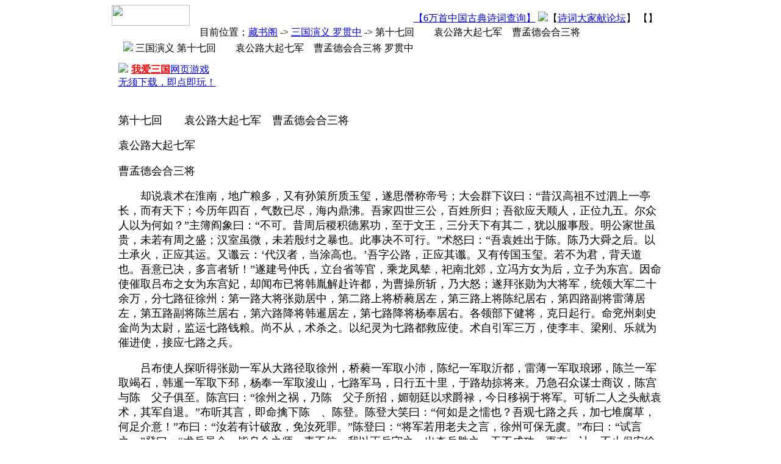

--- FILE ---
content_type: text/html
request_url: https://book.5ilog.com/cgi-bin/mz/book/viewsan,17.htm
body_size: 11812
content:


<html>
<head>
<META HTTP-EQUIV="Content-Type" CONTENT="text/html; charset=utf-8 ">
<title>第十七回　　袁公路大起七军　曹孟德会合三将 三国演义 罗贯中 藏书阁</title>
<LINK REL=stylesheet TYPE=text/css HREF=https://js.5ilog.com/qq/css/pub.css />
<LINK REL=stylesheet TYPE=text/css HREF=https://js.5ilog.com/qq/mz/mz.css />
<LINK REL=stylesheet TYPE=text/css HREF=https://js.5ilog.com/qq/css/book.css />
<script src="https://js.5ilog.com/qq/js/pub.js"></script>
<script src="https://js.5ilog.com/qq/js/mzpub.js"></script>
<SCRIPT src="https://js.5ilog.com/qq/js/jsgg.js"></SCRIPT>
<SCRIPT src="https://js.5ilog.com/qq/img/banner/ADData.js"></SCRIPT>
</head>
<body>
<script src="https://js.5ilog.com/qq/js/standhead.js"></script>
<script>_writeQQHeadWide()</script>

<div align="center" >
<SCRIPT LANGUAGE="JavaScript">
google_color_border="DFAF68"
google_color_bg = "F9EEDA"
google_color_link = "CC6600"
_WQQGG("_QQBanner","self","book")
</SCRIPT>

<table width="915" border="0" align="center" cellpadding="0" cellspacing="0">
  <tr>
    <td width="127" rowspan="2"><img src="http://js.5ilog.com/qq/mz/img0501/img_02.gif" width="128" height="34"></td>
    <td height=10></td>
  </tr>
  <tr>
    <td align=right height="24" background="https://js.5ilog.com/qq/mz/img0501/home_03.gif" 
    style="background-position:bottom;padding-right:20px" class="black">
<a href=/cgi-bin/mz/poetry/search_a.asp>【6万首中国古典诗词查询】</a>
<img src=http://js.5ilog.com/qq/img/dot/org.gif>【<a
onclick="return copen('https://w1.5ilog.com/cgi-bin/club/luntanframe.aspx?id=0x41000')"
href=http://www.5ilog.com/cgi-bin/sys/link/luntan.aspx/0x41000.htm target=_blank>诗词大家献论坛</a>】
【<script>_DisWZ("X",0)</script>】
    </td>
  </tr>
</table><LINK REL=stylesheet TYPE=text/css HREF=/qq/css/ .css />
<style>
.s1	{font-size:0.9em}
.l1	{font-size:1.2em;color:darkred}
.z1	{font-size:0.9em;color:#b00080}
</style>


<!-- 下面table是导航 -->
<table class=clubdaohangtab  border="0" align="center" cellspacing="0">
<tr>
<td>目前位置；<a href=/cgi-bin/mz/>藏书阁</a> <span class=arrow>-></span>

<a href=mulusan.htm>三国演义 罗贯中</a> <span class=arrow>-></span>
第十七回　　袁公路大起七军　曹孟德会合三将
</td>
<td align="right">
</td>
</tr>
</table>

<table width=915 cellspacing=1 cellpadding=10 class=mzbgtitle>
<tr><TD class=mzbgtitle style="padding:2px">
　<img src=http://js.5ilog.com/qq/mz/img0501/arrow.gif>
<span class=mztitle>三国演义 第十七回　　袁公路大起七军　曹孟德会合三将 罗贯中</span>
</tD></tr>
<tr><td valign=top class=mzbglight style="font-size:1.1em">

<img src=http://js.5ilog.com/qq/img/bbs/38.gif>
<a style='font-size:16px' target=_blank href=http://www.5isanguo.com><font color=red><B>我爱三国</b></font>网页游戏<BR>无须下载，即点即玩！</a>
<BR><BR>
<a name="100"></a></p><p  class=ss4>第十七回　　袁公路大起七军　曹孟德会合三将<a name="200"></a></p><p  class=ss4>袁公路大起七军<a name="300"></a></p><p  class=ss4>曹孟德会合三将<a name="400"></a></p><p id=_RTEXT class=ss0>　　却说袁术在淮南，地广粮多，又有孙策所质玉玺，遂思僭称帝号；大会群下议曰：“昔汉高祖不过泗上一亭长，而有天下；今历年四百，气数已尽，海内鼎沸。吾家四世三公，百姓所归；吾欲应天顺人，正位九五。尔众人以为何如？”主簿阎象曰：“不可。昔周后稷积德累功，至于文王，三分天下有其二，犹以服事殷。明公家世虽贵，未若有周之盛；汉室虽微，未若殷纣之暴也。此事决不可行。”术怒曰：“吾袁姓出于陈。陈乃大舜之后。以土承火，正应其运。又谶云：‘代汉者，当涂高也。’吾字公路，正应其谶。又有传国玉玺。若不为君，背天道也。吾意已决，多言者斩！”遂建号仲氏，立台省等官，乘龙凤辇，祀南北郊，立冯方女为后，立子为东宫。因命使催取吕布之女为东宫妃，却闻布已将韩胤解赴许都，为曹操所斩，乃大怒；遂拜张勋为大将军，统领大军二十余万，分七路征徐州：第一路大将张勋居中，第二路上将桥蕤居左，第三路上将陈纪居右，第四路副将雷薄居左，第五路副将陈兰居右，第六路降将韩暹居左，第七路降将杨奉居右。各领部下健将，克日起行。命兖州刺史金尚为太尉，监运七路钱粮。尚不从，术杀之。以纪灵为七路都救应使。术自引军三万，使李丰、梁刚、乐就为催进使，接应七路之兵。<a name="500"></a></p><p id=_RTEXT class=ss0>　　吕布使人探听得张勋一军从大路径取徐州，桥蕤一军取小沛，陈纪一军取沂都，雷薄一军取琅琊，陈兰一军取竭石，韩暹一军取下邳，杨奉一军取浚山，七路军马，日行五十里，于路劫掠将来。乃急召众谋士商议，陈宫与陈　父子俱至。陈宫曰：“徐州之祸，乃陈　父子所招，媚朝廷以求爵禄，今日移祸于将军。可斩二人之头献袁术，其军自退。”布听其言，即命擒下陈　、陈登。陈登大笑曰：“何如是之懦也？吾观七路之兵，加七堆腐草，何足介意！”布曰：“汝若有计破敌，免汝死罪。”陈登曰：“将军若用老夫之言，徐州可保无虞。”布曰：“试言之。”登曰：“术兵虽众，皆乌合之师，素不信；我以正兵守之，出奇兵胜之，无不成功。更有一计，不止保安徐州，并可生擒袁术。”布曰：“计将安出？”登曰：“韩暹、杨奉乃汉旧臣，因俱曹操而走，无家可依，暂归袁术；术必轻之，彼亦不乐为术用。若凭尺书结为内应，更连刘备为外合，必擒袁术矣。”布曰：“汝须亲到韩暹，杨奉处下书。”陈登允诺。布乃发表上许都，并致书与豫州，然后今陈登引数骑，先于下邳道，上候韩暹。暹引兵至，下寨毕，登入见。暹问曰：“汝乃吕布之人，来此何干？”登笑曰：“某为大汉公卿，何谓吕布之人？若将军者，向为汉臣，今乃为叛贼之臣，使昔日关中保驾之功，化为乌有，窃为将军不取也。且袁术性最多疑，将军后必为其所害。今不早图，悔之无及！”暹叹曰：“吾欲归汉，恨无门耳。”登乃出布书。暹览书毕曰：“吾已知之。公先回。吾与杨将军反戈击之。但看火起为号，温侯以兵相应可也。”登辞暹，急回报吕布。<a name="600"></a></p><p id=_RTEXT class=ss0>　　布乃分兵五路：高顺引一军进小沛，敌桥蕤；陈宫引一军进沂都，敌陈纪；张辽、臧霸引一军出琅琊，敌雷薄；宋宪、魏续引一军出碣石，敌陈兰；吕布自引一军出大道，敌张勋。各领军一万，余者守城。吕布出城三十里下寨。张勋军到，料敌吕布不过，且退二十里屯住，四下兵接应。是夜二更时分，韩暹、杨奉分兵到处放火，接应吕家军入寨。勋军大乱。吕布乘势掩杀，张勋败走。吕布赶到天明，正撞纪灵接应。两军相迎，恰待交锋，韩暹、杨奉两路杀来。纪灵大败而走，吕布引兵追杀。山背后一彪军到，门旗开处，只见一队军马，打龙凤日月旗幡，四斗五方旌帜，金瓜银斧，黄钺白斑旄，黄罗销金伞盖之下，袁术身披金甲，腕悬两刀，立于阵前，大骂：“吕布，背主家奴！”布怒，挺戟向前。术将李丰挺枪来迎；战不三合，被布刺伤其手，丰弃枪而走。吕布麾兵冲杀，术军大乱。吕布引军从后追赶，抢夺马匹衣甲无数。袁术引着败军，走不上数里，山背后一彪军出，截住去路。当先一将乃关云长也，大叫：“反贼！还不受死！”袁术慌走，余众四散奔逃，被云长大杀了一阵。袁术收拾败军，奔回淮南去了。<a name="700"></a></p><p id=_RTEXT class=ss0>　　吕布得胜，邀请云长并杨奉、韩暹等一行人马到徐州，大排筵宴管待，军士都有犒赏。次日，云长辞归。布保韩暹为祈都牧、杨奉为琅琊牧，商议欲留二人在徐州。陈　曰：“不可。韩、杨二人据山东，不出一年，则山东城郭皆属将军也。”布然之，遂送二将暂于沂都、琅琊二处屯扎，以候恩命。陈登私问父曰：“何不留二人在徐州，为杀吕布之根？”　曰：“倘二人协助吕布，是反为虎添爪牙也。”登乃服父之高见。<a name="800"></a></p><p id=_RTEXT class=ss0>　　却说袁术败回淮南，遣人往江东问孙策借兵报仇。策怒曰：“汝赖吾玉玺，僭称帝号，背反汉室，大逆不道！吾方欲加兵问罪，岂肯反助叛贼乎！“遂作书以绝之。使者赍书回见袁术。术看毕，怒曰：“黄口孺子，何敢乃尔！吾先伐之！”长史杨大将力谏方止。<a name="900"></a></p><p id=_RTEXT class=ss0>　　却说孙策自发书后，防袁术兵来，点军守住江口。忽曹操使至，拜策为会稽太守，令起兵征讨袁术。策乃商议，便欲起兵。长史张昭曰：”术虽新败，兵多粮足，未可轻敌。不知遗书曹操，劝他南征，吾为后应，两军相援，术军必败。万一有失，亦望操救援。”策从其言，遣使以此意达曹操。<a name="1000"></a></p><p id=_RTEXT class=ss0>　　却说曹操至许都，思慕典韦，立祀祭之；封其子典满为中郎，收养在府。忽报孙策遣使致书，操览书毕；又有人报袁术乏粮，劫掠陈留。欲乘虚攻之，遂兴兵南征。令曹仁守许都，其余皆从征。马步兵十七万，粮食辎重千余车。一面先发人会合孙策与刘备、吕布。兵至豫州界上，玄德早引兵来迎，操命请入营。相见毕，玄德献上首级二颗。操惊曰：“此是何人首级？玄德曰：“此韩暹、杨奉之首级也。”操曰：“何以得之？”玄德曰：“吕布令二人权住沂都、琅邵两县。不意二人纵兵掠民，人人嗟怨。因此备乃设一宴，诈请议事；饮洒间，掷盏为号，使关、张二弟杀之，尽降其众。今特来请罪。”操曰：“君为国家除害，正是大功，何言罪也！”遂厚劳玄德，合兵到徐州界。吕布出迎，操善言抚慰，封为左将军，许于还都之时，换给印绶。布大喜。操即分吕布一军在左，玄德一军在右，自统大军居中，令夏侯惇、于禁为先锋。<a name="1100"></a></p><p id=_RTEXT class=ss0>　　袁术知操兵至，令大将桥蕤引兵五万作先锋。两军会于寿春界口。桥蕤当先出马，与夏侯惇战不三合，被夏侯惇死。术军大败，奔走回城。忽报孙策发船攻江边西面，吕布引兵攻东面，刘备、关、张引兵攻南面，操自引兵十七万攻北面。术大惊，急聚众文武商议。杨大将曰：“寿春水旱连年，人皆缺食，今又动兵扰民，民既生怨，兵至难以拒敌。不知留军在寿春，不必与战；待彼兵粮尽，必然生变。陛下且统御林军渡淮，一者就熟，二者暂避其锐。”术用其言，留李丰、乐就、梁刚、陈纪四人分兵十万，坚守寿春；其余将卒并库藏金玉宝贝，尽数收拾过淮去了。<a name="1200"></a></p><p id=_RTEXT class=ss0>　　却说曹兵十七万，日费粮食浩大，诸郡又荒旱，接济不及。操催军速战，李丰等闭门不出。操军相拒月余，粮食将尽，致书于孙策，借得粮米十万斛，不敷支散。管粮官任峻部下仓官王　入禀操曰：“兵多粮少，当如之何？”操曰：“可将小斛散之，权且救一时之急。“　曰：“兵士倘怨，如何？”操曰：“吾自有策。”　依命，以小斛分散。操暗使人各寨探听，无不嗟怨，皆言丞相欺众。操乃密召王　入曰：“吾欲问汝借一物，以压众心，汝必勿吝。”　曰：“丞相欲用何物？”操曰：“欲借汝头以示众耳。“　大惊曰：”某实无罪！”操曰：“吾亦知汝无罪，但不杀汝，军必变矣。汝死后，汝妻子吾自养之，汝勿虑也。”　再欲言时，操早呼刀斧手推出门外，一刀斩讫，悬头高竿，出榜晓示曰：”王　故行小斛，盗窃官粮，谨按军法。“于是众怨始解。次日，操传令各营将领：“如三日内不并力破城，皆斩！”操亲自至城下，督诸军搬土运石，填壕塞堑。城上矢石如雨，有两员裨将畏避而回，操掣剑亲斩于城下，遂自下马接土填坑。于是大小将士无不向前，军威大振。城上抵敌不住。曹兵争先上城，斩关落锁，大队拥入。李丰、陈纪、乐就、梁刚都被生擒，操令皆斩于市。焚烧伪造宫室殿宇、一应犯禁之物，寿春城中，收掠一空。商议欲进兵渡淮，追赶袁术。荀彧谏曰：“年来荒旱，粮食艰难，若更进兵，劳军损民，未必有利。不若暂回许都，待来春麦熟，军粮足备，方可图之。”操踌躇未决。忽报马到，报说：“张绣依托刘表，复肆猖獗；南阳、江陵诸县复反；曹洪拒敌不住，连输数阵，今特来告急。”操乃驰书与孙策，今其跨江布阵，以为刘表疑兵，使不敢妄动，自己即日班师，别议征张绣之事。临行，令玄德仍屯兵小沛，与吕布结为兄弟，互相救助，再无相侵。吕布领兵自回徐州。操密谓玄德曰：“吾令汝屯兵小沛，是‘掘坑待虎’之计也。公但与陈　父子商议，勿致有失。某当为公外援。“话毕而别。<a name="1300"></a></p><p id=_RTEXT class=ss0>　　却说曹操引军回许都，人报段煨杀了李傕，伍习杀了郭汜，将头来献。段煨并将李傕合族老小二百余口活解入许都。操令分于各门处斩，传首号令，人民称快。天子升殿，会集文武，作太平筵宴。封段煨为荡寇将军、伍习为殄虏将军，各引兵镇守长安，二人谢恩而去。操即奏张绣作乱，当兴兵伐之。天子乃亲排銮驾，送操出师。时建安三年夏四月也。<a name="1400"></a></p><p id=_RTEXT class=ss0>　　操留荀彧在许都，调遣兵将，自统大军进发。行军之次，见一路麦已熟，民因兵至，逃避在外，不敢刈麦。操使人远近遍谕村人父老，及各处守境官吏曰：“吾奉天子明诏，出兵讨逆，与民除害。方今麦熟之时，不得已而起兵，大小将校，凡过麦田，但有践踏者，并皆斩首乱军法甚严，尔民勿得惊疑。”百姓闻谕，无不欢喜称颂，望尘遮道而拜。官军经过麦田，皆下马以手扶麦，递相传送而过，并不敢践踏。操乘马正行，忽田中惊起一鸠，那马眼生，窜入麦中，践坏了一大块麦田。操随呼行军主簿，拟议自己践麦之罪。主簿曰：“丞相岂可议罪？”操曰：“吾自制法，吾自犯之，何以服众？”即掣所佩之剑欲自刎。众急救住。郭嘉曰：“古者《春秋》之义：法不加于尊。丞相总统大军，岂可自戕？”操沉吟良久，乃曰：”既《春秋》有‘法不加于尊’之义，吾姑免死。”乃以剑割自己之发，掷于地曰：“割发权代首。”使人以发传示三军曰：“丞相践麦，本当斩首号令，今割发以代。“于是三军悚然，无不懔遵军令。后人有诗论之曰：<a name="1500"></a></p><p  class=ss1>十万貔貅十万心，一人号令众难禁。<a name="1600"></a></p><p  class=ss1>拔刀割发权为首，方见曹瞒诈术深。<a name="1700"></a></p><p id=_RTEXT class=ss0>　　却说张绣知操引兵来，急发书报刘表，使为后应，一面与雷叙、张先二将领兵出城迎敌。两阵对圆，张绣出马，指操骂曰：“汝乃假仁义无廉耻之人，与禽兽何异！”操大怒，令许褚出马。绣令张先接战。只三合，许褚斩张先于马下，绣军大败。操引军赶至南阳城下。绣入城，闭门不出。操围城攻打，见城壕甚阔，水势又深，急难近城。乃令军士运土填壕，又用土布袋并柴薪草把相杂，于城边作梯凳；又立云梯窥望城中；操自骑马绕城观之，如此三日。传令教军士于西门角上，堆积柴薪，会集诸将，就那里上城。城中贾诩见如此光景，便谓张绣曰：”某已知曹操之意矣。今可将计就计而行。”<a name="1800"></a></p><p id=_RTEXT class=ss0>　　正是：强中自有强中手，用诈还逢识诈人。不知其计若何，且听下文分解。</p>
<HR>
<table width=100%><tr><td><a target=_self href=mulusan.htm>返回目录</a>
<input type=button value="复制本页地址" onclick=_CopyLink()>
</td>
<td align=right><font size=-1 color=chocolate>三国演义——罗贯中</font></td>
</tr>
</table>


</td></tr></table>
<script src=https://js.5ilog.com/qq/js/mzfoot.js></script>
</BODY>
</HTML>


--- FILE ---
content_type: text/html
request_url: https://book.5ilog.com/qq/css/
body_size: 165
content:
<html>
<head>
<meta http-equiv="Content-Type" content="text/html; charset=utf-8 ">
<script src=https://js.5ilog.com/qq/js/pub.js></script>
<script>_WriteErrHead()</script>
</head>
<script>_WriteErr({error:"404",errtype:'sys'})</script>
<script>_WriteErr1()</script>
<script>_WriteErr2()</script>
